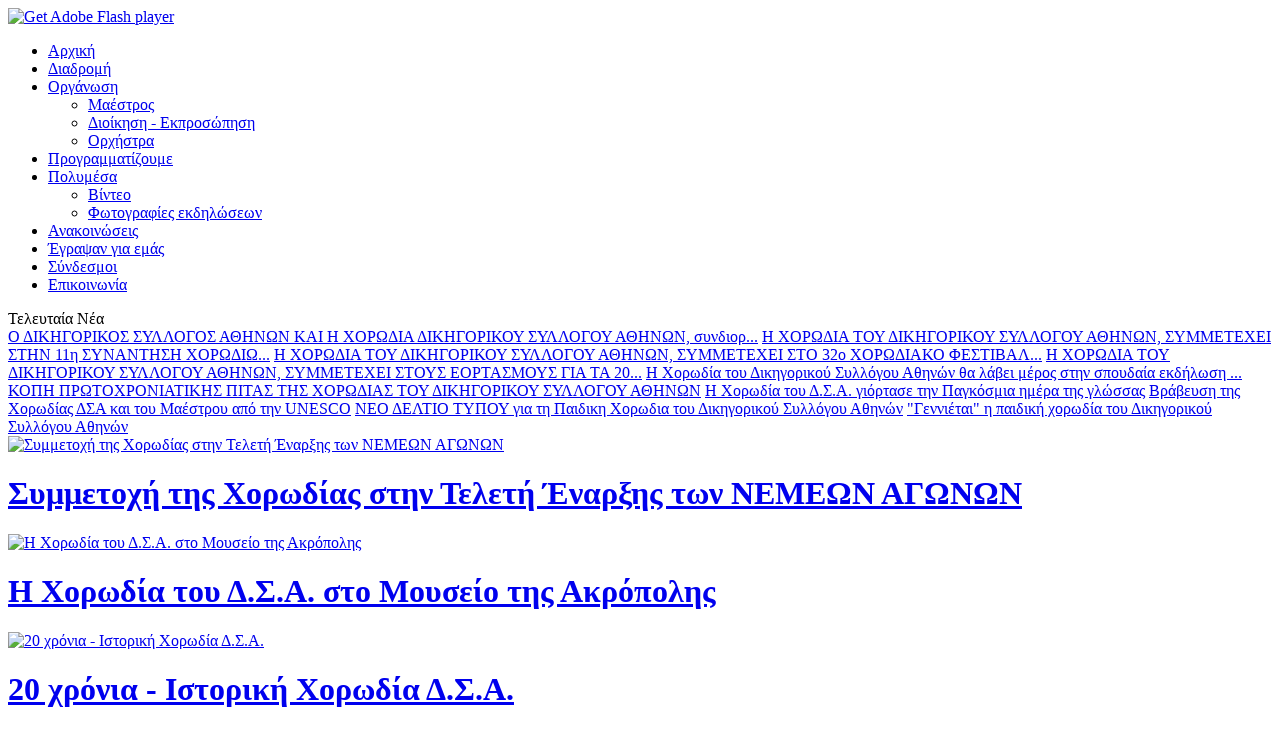

--- FILE ---
content_type: text/html; charset=utf-8
request_url: http://www.xorodia-dsa.gr/el
body_size: 9305
content:
<!DOCTYPE html PUBLIC "-//W3C//DTD XHTML 1.0 Transitional//EN" "http://www.w3.org/TR/xhtml1/DTD/xhtml1-transitional.dtd">
<html xmlns="http://www.w3.org/1999/xhtml" xml:lang="el-gr" lang="el-gr" dir="ltr">
<head>
   <base href="http://www.xorodia-dsa.gr/el" />
  <meta http-equiv="content-type" content="text/html; charset=utf-8" />
  <meta name="robots" content="index, follow" />
  <meta name="keywords" content="χορωδία, χορωδια, δσα, δικηγόρος, καρούζος, ορχήστρα, δικηγορικός σύλλογος αθηνων, δικηγορικος συλλογος αθηνων, χορωδια δσα, χορωδία δσα, dsa, xorodia" />
  <meta name="description" content="Χορωδία ΔΣΑ, Επίσημος Ιστότοπος της Χορωδίας Δικηγορικού Συλλόγου Αθηνών (www.xorodia-dsa.gr)" />
  <meta name="generator" content="Joomla! 1.5 - Open Source Content Management" />
  <title>Χορωδία Δικηγορικού Συλλόγου Αθηνών (Δ.Σ.Α)</title>
  <link href="/el?format=feed&amp;type=rss" rel="alternate" type="application/rss+xml" title="RSS 2.0" />
  <link href="/el?format=feed&amp;type=atom" rel="alternate" type="application/atom+xml" title="Atom 1.0" />
  <link href="/favicon.ico" rel="shortcut icon" type="image/x-icon" />
  <link href="/el/component/fpss/module/113?format=feed&amp;type=rss" rel="alternate" type="application/rss+xml" title="Frontpage Slideshow (by JoomlaWorks) RSS Feed" />
  <link href="/el/component/fpss/module/113?format=feed&amp;type=atom" rel="alternate" type="application/atom+xml" title="Frontpage Slideshow (by JoomlaWorks) Atom Feed" />
  <link rel="stylesheet" href="http://www.xorodia-dsa.gr/plugins/system/yoo_effects/lightbox/shadowbox.css" type="text/css" />
  <link rel="stylesheet" href="/modules/mod_fpss/tmpl/Simple/css/template.css.php?width=600&amp;height=400&amp;sidebarWidth=0&amp;timer=0&amp;thumbnailViewportWidth=55&amp;thumbnailViewportHeight=40&amp;mid=113" type="text/css" />
  <link rel="stylesheet" href="http://www.xorodia-dsa.gr/modules/mod_gk_news_highlighter/style/style.php?suffix=news-highlight-2&amp;moduleHeight=14&amp;moduleWidth=917&amp;interfaceWidth=125&amp;extra_divs=1&amp;bgcolor=ransparent&amp;bordercolor=ransparent&amp;set=0&amp;linkcolor=lack&amp;hlinkcolor=hite&amp;textleft_color=hite&amp;textleft_style=bold" type="text/css" />
  <script type="text/javascript" src="/media/system/js/mootools.js"></script>
  <script type="text/javascript" src="/media/system/js/caption.js"></script>
  <script type="text/javascript" src="http://ajax.googleapis.com/ajax/libs/jquery/1.5/jquery.min.js"></script>
  <script type="text/javascript" src="/modules/mod_fpss/includes/js/jquery.fpss.js"></script>
  <script type="text/javascript" src="http://www.xorodia-dsa.gr/modules/mod_gk_news_highlighter/scripts/engine_compress.js"></script>
  <script type="text/javascript" src="http://www.xorodia-dsa.gr/modules/mod_gk_news_highlighter/scripts/importer.php?module_id=news-highlight-2&amp;animation_type=0&amp;animation_speed=85&amp;animation_interval=5000&amp;animation_fun=Fx.Transitions.linear&amp;mouseover=1"></script>
  <script type="text/javascript">

		/* Frontpage Slideshow v3.0.3 */
		$FPSS(document).ready(function(){
			$FPSS('#fpssContainer113').fpss( {
				autoStart: 1,
				transitionTime: 900,
				interval: 2000,
				timer: 0,
				effect: 'crossfade',
				event: 'click',
				textEffect: 0,
				lavalamp: 1,
				playLabel: 'Play',
				pauseLabel: 'Pause'
			});
		});
		
  </script>
  <script type="text/javascript">var YOOeffects = { url: 'http://www.xorodia-dsa.gr/plugins/system/yoo_effects/lightbox/' };</script>
<script type="text/javascript" src="http://www.xorodia-dsa.gr/plugins/system/yoo_effects/yoo_effects.js.php?lb=1&amp;re=1&amp;sl=1"></script>

 <link rel="stylesheet" href="/templates/system/css/system.css" type="text/css" />
 <link rel="stylesheet" href="/templates/system/css/general.css" type="text/css" />
 <link rel="stylesheet" type="text/css" href="/templates/xor_dsa_15_4/css/template.css" media="screen" />
 <!--[if IE 6]><link rel="stylesheet" href="/templates/xor_dsa_15_4/css/template.ie6.css" type="text/css" media="screen" /><![endif]-->
 <!--[if IE 7]><link rel="stylesheet" href="/templates/xor_dsa_15_4/css/template.ie7.css" type="text/css" media="screen" /><![endif]-->
 <script type="text/javascript">if ('undefined' != typeof jQuery) document._artxJQueryBackup = jQuery;</script>
 <script type="text/javascript" src="/templates/xor_dsa_15_4/jquery.js"></script>
 <script type="text/javascript">jQuery.noConflict();</script>
 <script type="text/javascript" src="/templates/xor_dsa_15_4/script.js"></script>
 <script type="text/javascript">if (document._artxJQueryBackup) jQuery = document._artxJQueryBackup;</script>

<!-- Google Analytics for Joomla by Analytics For Joomla v1.0 | http://www.analyticsforjoomla.com/ -->
<script type="text/javascript">

  var _gaq = _gaq || [];
  _gaq.push(['_setAccount', 'UA-74910226-1']);
    _gaq.push(['_trackPageview']);

  (function() {
    var ga = document.createElement('script'); ga.type = 'text/javascript'; ga.async = true;
    ga.src = ('https:' == document.location.protocol ? 'https://ssl' : 'http://www') + '.google-analytics.com/ga.js';
    var s = document.getElementsByTagName('script')[0]; s.parentNode.insertBefore(ga, s);
  })();
</script>
<!-- End of Google Analytics for Joomla by Analytics For Joomla v1.0 -->
</head>
<body>
<div id="art-main">
    <div class="cleared reset-box"></div>
<div class="art-box art-sheet">
    <div class="art-box-body art-sheet-body">
<div class="art-header">
<script type="text/javascript" src="/templates/xor_dsa_15_4/swfobject.js"></script>
<script type="text/javascript">
jQuery((function (swf) {
    return function () {
        swf.switchOffAutoHideShow();
        swf.registerObject("art-flash-object", "9.0.0", "/templates/xor_dsa_15_4/expressInstall.swf");
    }
})(swfobject));
</script>
<div id="art-flash-area">
<div id="art-flash-container">
<object classid="clsid:D27CDB6E-AE6D-11cf-96B8-444553540000" width="1060" height="224" id="art-flash-object">
	<param name="movie" value="/templates/xor_dsa_15_4/container.swf" />
	<param name="quality" value="high" />
	<param name="scale" value="default" />
	<param name="wmode" value="transparent" />
	<param name="flashvars" value="color1=0xFFFFFF&amp;alpha1=.90&amp;framerate1=27&amp;loop=true&amp;wmode=transparent&amp;clip=/templates/xor_dsa_15_4/images/flash.swf&amp;radius=5&amp;clipx=132&amp;clipy=25&amp;initalclipw=900&amp;initalcliph=225&amp;clipw=795&amp;cliph=198&amp;width=1060&amp;height=224&amp;textblock_width=0&amp;textblock_align=no&amp;hasTopCorners=true&amp;hasBottomCorners=false" />
    <param name="swfliveconnect" value="true" />
	<!--[if !IE]>-->
	<object type="application/x-shockwave-flash" data="/templates/xor_dsa_15_4/container.swf" width="1060" height="224">
	    <param name="quality" value="high" />
	    <param name="scale" value="default" />
	    <param name="wmode" value="transparent" />
    	<param name="flashvars" value="color1=0xFFFFFF&amp;alpha1=.90&amp;framerate1=27&amp;loop=true&amp;wmode=transparent&amp;clip=/templates/xor_dsa_15_4/images/flash.swf&amp;radius=5&amp;clipx=132&amp;clipy=25&amp;initalclipw=900&amp;initalcliph=225&amp;clipw=795&amp;cliph=198&amp;width=1060&amp;height=224&amp;textblock_width=0&amp;textblock_align=no&amp;hasTopCorners=true&amp;hasBottomCorners=false" />
        <param name="swfliveconnect" value="true" />
	<!--<![endif]-->
		<div class="art-flash-alt"><a href="http://www.adobe.com/go/getflashplayer"><img src="http://www.adobe.com/images/shared/download_buttons/get_flash_player.gif" alt="Get Adobe Flash player" /></a></div>
	<!--[if !IE]>-->
	</object>
	<!--<![endif]-->
</object>
</div>
</div>
<div class="art-logo">
</div>

</div>
<div class="cleared reset-box"></div>
<div class="art-bar art-nav">
<div class="art-nav-outer">
			<ul class="art-hmenu"><li id="current" class="active item1"><a href="http://www.xorodia-dsa.gr/" class=" active">Αρχική</a></li><li class="item67"><a href="/el/diadromi">Διαδρομή</a></li><li class="parent item69"><a href="/el/organization">Oργάνωση</a><ul><li class="item94"><a href="/el/organization/maestros">Μαέστρος</a></li><li class="item95"><a href="/el/organization/dioikisi">Διοίκηση - Εκπροσώπηση</a></li><li class="item97"><a href="/el/organization/orxistra">Ορχήστρα</a></li></ul></li><li class="item90"><a href="/el/programmatizoume">Προγραμματίζουμε</a></li><li class="parent item76"><a href="/el/multimedia">Πολυμέσα</a><ul><li class="item91"><a href="/el/multimedia/video">Βίντεο</a></li><li class="item93"><a href="/el/multimedia/fotografies-ekdilosewn">Φωτογραφίες εκδηλώσεων</a></li></ul></li><li class="item68"><a href="/el/news">Ανακοινώσεις</a></li><li class="item83"><a href="/el/tributes">Έγραψαν για εμάς</a></li><li class="item82"><a href="/el/links">Σύνδεσμοι</a></li><li class="item70"><a href="/el/contact">Επικοινωνία</a></li></ul></div>
</div>
<div class="cleared reset-box"></div>
<div class="art-content-layout"><div class="art-content-layout-row"><div class="art-layout-cell art-layout-sidebar-bg" style="width: 100%;">        <div class="art-box art-block">
            <div class="art-box-body art-block-body">
        
                        <div class="art-box art-blockcontent">
            <div class="art-box-body art-blockcontent-body">
        
        
<div class="gk_news_highlighter" id="news-highlight-2">
                <div class="gk_news_highlighter_interface">
                <span class="text">Τελευταία Νέα</span>
                        </div>
                <div class="gk_news_highlighter_wrapper">
                                <div class="nowrap">
                                                                                    	<a href="/el/home/343-xorodia-2-festival-2026"><span class="gk_news_highlighter_title">Ο ΔΙΚΗΓΟΡΙΚΟΣ ΣΥΛΛΟΓΟΣ ΑΘΗΝΩΝ ΚΑΙ Η ΧΟΡΩΔΙΑ ΔΙΚΗΓΟΡΙΚΟΥ ΣΥΛΛΟΓΟΥ ΑΘΗΝΩΝ, συνδιορ...</span></a>                                                                                            	<a href="/el/home/342-xorodia-davlia-2025"><span class="gk_news_highlighter_title">Η ΧΟΡΩΔΙΑ ΤΟΥ ΔΙΚΗΓΟΡΙΚΟΥ ΣΥΛΛΟΓΟΥ ΑΘΗΝΩΝ, ΣΥΜΜΕΤΕΧΕΙ ΣΤΗΝ 11η ΣΥΝΑΝΤΗΣΗ ΧΟΡΩΔΙΩ...</span></a>                                                                                            	<a href="/el/home/341-xorodia-andros"><span class="gk_news_highlighter_title">Η ΧΟΡΩΔΙΑ ΤΟΥ ΔΙΚΗΓΟΡΙΚΟΥ ΣΥΛΛΟΓΟΥ ΑΘΗΝΩΝ, ΣΥΜΜΕΤΕΧΕΙ ΣΤΟ 32ο ΧΟΡΩΔΙΑΚΟ ΦΕΣΤΙΒΑΛ...</span></a>                                                                                            	<a href="/el/home/339-imnos-eleutheria-2025"><span class="gk_news_highlighter_title">Η ΧΟΡΩΔΙΑ ΤΟΥ ΔΙΚΗΓΟΡΙΚΟΥ ΣΥΛΛΟΓΟΥ ΑΘΗΝΩΝ, ΣΥΜΜΕΤΕΧΕΙ ΣΤΟΥΣ ΕΟΡΤΑΣΜΟΥΣ ΓΙΑ ΤΑ 20...</span></a>                                                                                            	<a href="/el/home/340-imnos-unesco"><span class="gk_news_highlighter_title">Η Χορωδία του Δικηγορικού Συλλόγου Αθηνών θα λάβει μέρος στην σπουδαία εκδήλωση ...</span></a>                                                                                            	<a href="/el/home/338-kopi-pitas-xorodia-dsa-2025"><span class="gk_news_highlighter_title">ΚΟΠΗ ΠΡΩΤΟΧΡΟΝΙΑΤΙΚΗΣ ΠΙΤΑΣ ΤΗΣ ΧΟΡΩΔΙΑΣ ΤΟΥ ΔΙΚΗΓΟΡΙΚΟΥ ΣΥΛΛΟΓΟΥ ΑΘΗΝΩΝ</span></a>                                                                                            	<a href="/el/home/337-xorodia-dsa-imera-glossas"><span class="gk_news_highlighter_title">Η Χορωδία του Δ.Σ.Α. γιόρτασε την Παγκόσμια ημέρα της γλώσσας</span></a>                                                                                            	<a href="/el/home/335-vraveusi-xorodia-dsa-maestros-unesco"><span class="gk_news_highlighter_title">Βράβευση της Χορωδίας ΔΣΑ και του Μαέστρου από την UNESCO</span></a>                                                                                            	<a href="/el/home/336-neo-deltio-paidiki-xorodia-dsa"><span class="gk_news_highlighter_title">ΝΕΟ ΔΕΛΤΙΟ ΤΥΠΟΥ για τη Παιδικη Χορωδια του Δικηγορικού Συλλόγου Αθηνών</span></a>                                                                                            	<a href="/el/home/334-paidiki-xorodia-dsa"><span class="gk_news_highlighter_title">"Γεννιέται" η παιδική χορωδία του Δικηγορικού Συλλόγου Αθηνών</span></a>                                                                            </div>
                        </div>
</div>

        
        		<div class="cleared"></div>
            </div>
        </div>
        
        
        		<div class="cleared"></div>
            </div>
        </div>
        
</div></div></div><div class="art-layout-wrapper">
    <div class="art-content-layout">
        <div class="art-content-layout-row">
<div class="art-layout-cell art-content">

<div class="art-box art-post">
    <div class="art-box-body art-post-body">
<div class="art-post-inner">
<div class="art-postcontent">


<!-- JoomlaWorks "Frontpage Slideshow" (v3.0.3) starts here -->

<div id="fpssContainer113" class="fpss-container fpss-template-simple textEffectSlideUp">
	<div class="slides-wrapper">
		<div class="slide-loading"></div>
		<div class="slides">
						<div class="slide">
				<a href="/el/component/fpss/track/63/aHR0cDovL3hvcm9kaWEtZHNhLmdyL2VsL25ld3MvMjI4LWFnd25lcy1uZW1lYXMtMjAxNg==" class="slide-link">
					<span style="background:url(/media/com_fpss/cache/63_9415f9bcd76598f9c08127db1641b596_m.jpg) no-repeat;">
						<img src="/media/com_fpss/cache/63_9415f9bcd76598f9c08127db1641b596_m.jpg" alt="&Sigma;&upsilon;&mu;&mu;&epsilon;&tau;&omicron;&chi;ή &tau;&eta;&sigmaf; &Chi;&omicron;&rho;&omega;&delta;ί&alpha;&sigmaf; &sigma;&tau;&eta;&nu; &Tau;&epsilon;&lambda;&epsilon;&tau;ή Έ&nu;&alpha;&rho;&xi;&eta;&sigmaf; &tau;&omega;&nu; &Nu;&Epsilon;&Mu;&Epsilon;&Omega;&Nu; &Alpha;&Gamma;&Omega;&Nu;&Omega;&Nu;" />
					</span>
				</a>
								<div class="slidetext">
										<h1><a href="/el/component/fpss/track/63/aHR0cDovL3hvcm9kaWEtZHNhLmdyL2VsL25ld3MvMjI4LWFnd25lcy1uZW1lYXMtMjAxNg==">Συμμετοχή της Χορωδίας στην Τελετή Έναρξης των ΝΕΜΕΩΝ ΑΓΩΝΩΝ</a></h1>
						
						
										
						
						
									</div>
							</div>
						<div class="slide">
				<a href="/el/component/fpss/track/57/VVJM" class="slide-link">
					<span style="background:url(/media/com_fpss/cache/57_0548677e6432786dd8df61eb3aaec139_m.jpg) no-repeat;">
						<img src="/media/com_fpss/cache/57_0548677e6432786dd8df61eb3aaec139_m.jpg" alt="H &Chi;&omicron;&rho;&omega;&delta;ί&alpha; &tau;&omicron;&upsilon; &Delta;.&Sigma;.&Alpha;. &sigma;&tau;&omicron; &Mu;&omicron;&upsilon;&sigma;&epsilon;ί&omicron; &tau;&eta;&sigmaf; &Alpha;&kappa;&rho;ό&pi;&omicron;&lambda;&eta;&sigmaf;" />
					</span>
				</a>
								<div class="slidetext">
										<h1><a href="/el/component/fpss/track/57/VVJM">H Χορωδία του Δ.Σ.Α. στο Μουσείο της Ακρόπολης</a></h1>
						
						
										
						
						
									</div>
							</div>
						<div class="slide">
				<a href="/el/component/fpss/track/54/aHR0cDovL3hvcm9kaWEtZHNhLmdyL2VsL25ld3MvMjExLTIweHJvbmF4b3JvZGlhZHNh" class="slide-link">
					<span style="background:url(/media/com_fpss/cache/54_a27a3b73d355048c6bab885897085f62_m.jpg) no-repeat;">
						<img src="/media/com_fpss/cache/54_a27a3b73d355048c6bab885897085f62_m.jpg" alt="20 &chi;&rho;ό&nu;&iota;&alpha; - &Iota;&sigma;&tau;&omicron;&rho;&iota;&kappa;ή &Chi;&omicron;&rho;&omega;&delta;ί&alpha; &Delta;.&Sigma;.&Alpha;." />
					</span>
				</a>
								<div class="slidetext">
										<h1><a href="/el/component/fpss/track/54/aHR0cDovL3hvcm9kaWEtZHNhLmdyL2VsL25ld3MvMjExLTIweHJvbmF4b3JvZGlhZHNh">20 χρόνια - Ιστορική Χορωδία Δ.Σ.Α.</a></h1>
						
						
										
						
						
									</div>
							</div>
						<div class="slide">
				<a href="/el/component/fpss/track/60/aHR0cHM6Ly94b3JvZGlhLWRzYS5nci9lbC9ob21lLzI3Ny1kaWthc3Rpa2VzLWVub3NlaXMtMjAxOQ==" class="slide-link">
					<span style="background:url(/media/com_fpss/cache/60_83c2446a0896df0a1f4af01c940ae1d9_m.jpg) no-repeat;">
						<img src="/media/com_fpss/cache/60_83c2446a0896df0a1f4af01c940ae1d9_m.jpg" alt="H X&omicron;&rho;&omega;&delta;ί&alpha; &sigma;&tau;&eta;&nu; &Eta;&Mu;&Epsilon;&Rho;&Alpha; &Tau;&Eta;&Sigma; &Delta;&Iota;&Kappa;&Alpha;&Iota;&Omicron;&Sigma;&Upsilon;&Nu;&Eta;&Sigma; " />
					</span>
				</a>
								<div class="slidetext">
										<h1><a href="/el/component/fpss/track/60/aHR0cHM6Ly94b3JvZGlhLWRzYS5nci9lbC9ob21lLzI3Ny1kaWthc3Rpa2VzLWVub3NlaXMtMjAxOQ==">H Xορωδία στην ΗΜΕΡΑ ΤΗΣ ΔΙΚΑΙΟΣΥΝΗΣ </a></h1>
						
						
										
						
						
									</div>
							</div>
						<div class="slide">
				<a href="/el/component/fpss/track/23/aHR0cDovL3hvcm9kaWEtZHNhLmdyL2VsL25ld3MvODAtZmFuYXJp" class="slide-link">
					<span style="background:url(/media/com_fpss/cache/23_e2bf3b11df0b872112757f1c2fee6e32_m.jpg) no-repeat;">
						<img src="/media/com_fpss/cache/23_e2bf3b11df0b872112757f1c2fee6e32_m.jpg" alt="&Eta; &Chi;&omicron;&rho;&omega;&delta;ί&alpha; &Delta;.&Sigma;.&Alpha;. &sigma;&tau;&omicron; &Omicron;&iota;&kappa;&omicron;&upsilon;&mu;&epsilon;&nu;&iota;&kappa;ό &Pi;&alpha;&tau;&rho;&iota;&alpha;&rho;&chi;&epsilon;ί&omicron;" />
					</span>
				</a>
								<div class="slidetext">
										<h1><a href="/el/component/fpss/track/23/aHR0cDovL3hvcm9kaWEtZHNhLmdyL2VsL25ld3MvODAtZmFuYXJp">Η Χορωδία Δ.Σ.Α. στο Οικουμενικό Πατριαρχείο</a></h1>
						
						
										
						
										<p>Η Xορωδία&nbsp;πραγματοποίησε ένα στόχο ζωής, ένα όνειρο, ταξίδεψε στην Κωνσταντινούπολη και επισκέφτηκε το Οικουμενικό Πατριαρχείο</p>
						
									</div>
							</div>
						<div class="slide">
				<a href="/el/component/fpss/track/39/VVJM" class="slide-link">
					<span style="background:url(/media/com_fpss/cache/39_c99e3db826c0f4cc2688a36ce3b60e1a_m.jpg) no-repeat;">
						<img src="/media/com_fpss/cache/39_c99e3db826c0f4cc2688a36ce3b60e1a_m.jpg" alt="&Eta; &Chi;&omicron;&rho;&omega;&delta;ί&alpha; &Delta;.&Sigma;.&Alpha;. &sigma;&tau;&eta;&nu; 7&eta; &Sigma;&upsilon;&nu;ά&nu;&tau;&eta;&sigma;&eta; &Chi;&omicron;&rho;&omega;&delta;&iota;ώ&nu; &Delta;&alpha;ύ&lambda;&epsilon;&iota;&alpha;&sigmaf;" />
					</span>
				</a>
								<div class="slidetext">
										<h1><a href="/el/component/fpss/track/39/VVJM">Η Χορωδία Δ.Σ.Α. στην 7η Συνάντηση Χορωδιών Δαύλειας</a></h1>
						
						
										
						
						
									</div>
							</div>
						<div class="slide">
				<a href="/el/component/fpss/track/55/aHR0cHM6Ly94b3JvZGlhLWRzYS5nci9lbC9ob21lLzI4Ny0xLWZlc3RpdmFsLXhvcm9kaW9uLXhvcm9kaWFzLWRzYQ==" class="slide-link">
					<span style="background:url(/media/com_fpss/cache/55_220c08548cac211cc7db219bb52f46cf_m.jpg) no-repeat;">
						<img src="/media/com_fpss/cache/55_220c08548cac211cc7db219bb52f46cf_m.jpg" alt="1&omicron; &Phi;&epsilon;&sigma;&tau;&iota;&beta;ά&lambda; &Chi;&omicron;&rho;&omega;&delta;&iota;ώ&nu; &tau;&eta;&sigmaf; &Chi;&omicron;&rho;&omega;&delta;ί&alpha;&sigmaf; &Delta;.&Sigma;.&Alpha;." />
					</span>
				</a>
								<div class="slidetext">
										<h1><a href="/el/component/fpss/track/55/aHR0cHM6Ly94b3JvZGlhLWRzYS5nci9lbC9ob21lLzI4Ny0xLWZlc3RpdmFsLXhvcm9kaW9uLXhvcm9kaWFzLWRzYQ==">1ο Φεστιβάλ Χορωδιών της Χορωδίας Δ.Σ.Α.</a></h1>
						
						
										
						
						
									</div>
							</div>
					</div>
		<div class="fpssTimer"></div>
	</div>
	<div class="navigation-wrapper" style="display:none;">
		<div class="navigation-background"></div>
		<ul class="navigation">
			<li class="navigation-previous"><a href="#" title="Previous">&laquo;</a></li>
						<li class="navigation-button">
				<a href="/el/component/fpss/track/63/aHR0cDovL3hvcm9kaWEtZHNhLmdyL2VsL25ld3MvMjI4LWFnd25lcy1uZW1lYXMtMjAxNg==" title="&Sigma;&upsilon;&mu;&mu;&epsilon;&tau;&omicron;&chi;ή &tau;&eta;&sigmaf; &Chi;&omicron;&rho;&omega;&delta;ί&alpha;&sigmaf; &sigma;&tau;&eta;&nu; &Tau;&epsilon;&lambda;&epsilon;&tau;ή Έ&nu;&alpha;&rho;&xi;&eta;&sigmaf; &tau;&omega;&nu; &Nu;&Epsilon;&Mu;&Epsilon;&Omega;&Nu; &Alpha;&Gamma;&Omega;&Nu;&Omega;&Nu;">01</a>
			</li>
						<li class="navigation-button">
				<a href="/el/component/fpss/track/57/VVJM" title="H &Chi;&omicron;&rho;&omega;&delta;ί&alpha; &tau;&omicron;&upsilon; &Delta;.&Sigma;.&Alpha;. &sigma;&tau;&omicron; &Mu;&omicron;&upsilon;&sigma;&epsilon;ί&omicron; &tau;&eta;&sigmaf; &Alpha;&kappa;&rho;ό&pi;&omicron;&lambda;&eta;&sigmaf;">02</a>
			</li>
						<li class="navigation-button">
				<a href="/el/component/fpss/track/54/aHR0cDovL3hvcm9kaWEtZHNhLmdyL2VsL25ld3MvMjExLTIweHJvbmF4b3JvZGlhZHNh" title="20 &chi;&rho;ό&nu;&iota;&alpha; - &Iota;&sigma;&tau;&omicron;&rho;&iota;&kappa;ή &Chi;&omicron;&rho;&omega;&delta;ί&alpha; &Delta;.&Sigma;.&Alpha;.">03</a>
			</li>
						<li class="navigation-button">
				<a href="/el/component/fpss/track/60/aHR0cHM6Ly94b3JvZGlhLWRzYS5nci9lbC9ob21lLzI3Ny1kaWthc3Rpa2VzLWVub3NlaXMtMjAxOQ==" title="H X&omicron;&rho;&omega;&delta;ί&alpha; &sigma;&tau;&eta;&nu; &Eta;&Mu;&Epsilon;&Rho;&Alpha; &Tau;&Eta;&Sigma; &Delta;&Iota;&Kappa;&Alpha;&Iota;&Omicron;&Sigma;&Upsilon;&Nu;&Eta;&Sigma; ">04</a>
			</li>
						<li class="navigation-button">
				<a href="/el/component/fpss/track/23/aHR0cDovL3hvcm9kaWEtZHNhLmdyL2VsL25ld3MvODAtZmFuYXJp" title="&Eta; &Chi;&omicron;&rho;&omega;&delta;ί&alpha; &Delta;.&Sigma;.&Alpha;. &sigma;&tau;&omicron; &Omicron;&iota;&kappa;&omicron;&upsilon;&mu;&epsilon;&nu;&iota;&kappa;ό &Pi;&alpha;&tau;&rho;&iota;&alpha;&rho;&chi;&epsilon;ί&omicron;">05</a>
			</li>
						<li class="navigation-button">
				<a href="/el/component/fpss/track/39/VVJM" title="&Eta; &Chi;&omicron;&rho;&omega;&delta;ί&alpha; &Delta;.&Sigma;.&Alpha;. &sigma;&tau;&eta;&nu; 7&eta; &Sigma;&upsilon;&nu;ά&nu;&tau;&eta;&sigma;&eta; &Chi;&omicron;&rho;&omega;&delta;&iota;ώ&nu; &Delta;&alpha;ύ&lambda;&epsilon;&iota;&alpha;&sigmaf;">06</a>
			</li>
						<li class="navigation-button">
				<a href="/el/component/fpss/track/55/aHR0cHM6Ly94b3JvZGlhLWRzYS5nci9lbC9ob21lLzI4Ny0xLWZlc3RpdmFsLXhvcm9kaW9uLXhvcm9kaWFzLWRzYQ==" title="1&omicron; &Phi;&epsilon;&sigma;&tau;&iota;&beta;ά&lambda; &Chi;&omicron;&rho;&omega;&delta;&iota;ώ&nu; &tau;&eta;&sigmaf; &Chi;&omicron;&rho;&omega;&delta;ί&alpha;&sigmaf; &Delta;.&Sigma;.&Alpha;.">07</a>
			</li>
						<li class="navigation-next"><a href="#" title="Next">&raquo;</a></li>
			<li class="navigation-control fpssPause"><a href="#" title="Play/Pause Slideshow">Pause</a></li>
			<li class="fpss-clr">&nbsp;</li>
		</ul>
		<div class="fpss-clr"></div>
	</div>
</div><div style="display:none;">Frontpage Slideshow | Copyright &copy; 2006-2011 JoomlaWorks Ltd.</div>
<!-- JoomlaWorks "Frontpage Slideshow" (v3.0.3) ends here -->

<div id="jflanguageselection"><div class="rawimages"><span><a href="http://www.xorodia-dsa.gr/fr"><img src="/components/com_joomfish/images/flags/fr.gif" alt="French (Fr)" title="French (Fr)" /></a></span><span id="active_language"><a href="http://www.xorodia-dsa.gr/el"><img src="/components/com_joomfish/images/flags/el.gif" alt="Greek" title="Greek" /></a></span><span><a href="http://www.xorodia-dsa.gr/en"><img src="/components/com_joomfish/images/flags/en.gif" alt="English (United Kingdom)" title="English (United Kingdom)" /></a></span></div></div><!--Joom!fish V2.0.4 (Lightning)-->
<!-- &copy; 2003-2009 Think Network, released under the GPL. -->
<!-- More information: at http://www.joomfish.net -->

</div>
<div class="cleared"></div>
</div>

		<div class="cleared"></div>
    </div>
</div>
<div class="blog"><table class="blog" cellpadding="0" cellspacing="0" width="100%">

</table>
</div>
  <div class="cleared"></div>
</div>
<div class="art-layout-cell art-sidebar2">
        <div class="art-box art-block">
            <div class="art-box-body art-block-body">
        
                <div class="art-bar art-blockheader">
            <h3 class="t">
        Παιδική Χορωδία Δ.Σ.Α.</h3>
        </div>
                <div class="art-box art-blockcontent">
            <div class="art-box-body art-blockcontent-body">
        
        <div class="bannergroup">

<div class="banneritem"><a href="/el/component/banners/click/13" target="_blank"><img src="http://www.xorodia-dsa.gr/images/banners/paidiki_255_2.jpg" alt="Διαφήμιση" /></a><div class="clr"></div>
	</div>

</div>
        
        		<div class="cleared"></div>
            </div>
        </div>
        
        
        		<div class="cleared"></div>
            </div>
        </div>
        
        <div class="art-box art-block">
            <div class="art-box-body art-block-body">
        
                <div class="art-bar art-blockheader">
            <h3 class="t">
        Η Χορωδία Δ.Σ.Α. στο Youtube</h3>
        </div>
                <div class="art-box art-blockcontent">
            <div class="art-box-body art-blockcontent-body">
        
        <div class="bannergroup">

<div class="banneritem"><a href="/el/component/banners/click/12" target="_blank"><img src="http://www.xorodia-dsa.gr/images/banners/1_fest_dsa_00.jpg" alt="Διαφήμιση" /></a><div class="clr"></div>
	</div>

</div>
        
        		<div class="cleared"></div>
            </div>
        </div>
        
        
        		<div class="cleared"></div>
            </div>
        </div>
        
        <div class="art-box art-block">
            <div class="art-box-body art-block-body">
        
                <div class="art-bar art-blockheader">
            <h3 class="t">
        Η Χορωδία ΔΣΑ στο Facebook</h3>
        </div>
                <div class="art-box art-blockcontent">
            <div class="art-box-body art-blockcontent-body">
        
        
<p><a target="_blank" title="Χορωδία Δικηγορικού Συλλόγου Αθηνών (Δ.Σ.Α.)" mce_href="http://www.facebook.com/group.php?gid=217315464869" href="http://www.facebook.com/group.php?gid=217315464869"><img src="/images/xorodia/grp01.jpg" mce_src="/images/xorodia/grp01.jpg"></a><br mce_bogus="1"></p><p><a target="_blank" title="Xorwdia Dikigorikou Sullogou Athinwn - Chorus of Athens Bar Association" mce_href="http://www.facebook.com/group.php?gid=163328146067" href="http://www.facebook.com/group.php?gid=163328146067"><img src="/images/xorodia/grp2.jpg" mce_src="/images/xorodia/grp2.jpg" width="260" height="43"></a><br mce_bogus="1"></p><p><br /></p>
        
        		<div class="cleared"></div>
            </div>
        </div>
        
        
        		<div class="cleared"></div>
            </div>
        </div>
        
        <div class="art-box art-block">
            <div class="art-box-body art-block-body">
        
                <div class="art-bar art-blockheader">
            <h3 class="t">
        Συνδεδεμένoι</h3>
        </div>
                <div class="art-box art-blockcontent">
            <div class="art-box-body art-blockcontent-body">
        
         Έχουμε&nbsp;16 επισκέπτες&nbsp;συνδεδεμένους
        
        		<div class="cleared"></div>
            </div>
        </div>
        
        
        		<div class="cleared"></div>
            </div>
        </div>
        

  <div class="cleared"></div>
</div>

        </div>
    </div>
</div>
<div class="cleared"></div>


<div class="art-footer">
    <div class="art-footer-body">
                <div class="art-footer-text">
                                        <p></p>

<p>Copyright © 2023-2024 - xorodia-dsa.gr</p>

                                                        </div>
        <div class="cleared"></div>
    </div>
</div>

		<div class="cleared"></div>
    </div>
</div>
<div class="cleared"></div>


    <div class="cleared"></div>
</div>


<script src="/modules/mod_pagepeel_banner/pagepeel_banner/AC_OETags.js"language="javascript"></script>  
<script type="text/javascript">
/********************************************************************************************
* PageEar advertising CornerAd by Webpicasso Media
* Leave copyright notice.  
*
* @copyright www.webpicasso.de
* @author    christian harz <pagepeel-at-webpicasso.de>
*********************************************************************************************/
/*
 *  Konfiguration / Configuration
 */ 

//  URL to small image 
var pagearSmallImg = 'modules/mod_pagepeel_banner/pagepeel_banner/clickhere.jpg'; 
// URL to small pageear swf
var pagearSmallSwf = 'modules/mod_pagepeel_banner/pagepeel_banner/pageear_s.swf'; 

// URL to big image
var pagearBigImg = 'modules/mod_pagepeel_banner/pagepeel_banner/animated_ads.jpg'; 
// URL to big pageear swf
var pagearBigSwf = 'modules/mod_pagepeel_banner/pagepeel_banner/pageear_b.swf'; 

// Movement speed of small pageear 1-4 (2=Standard)
var speedSmall = 3; 
// Mirror image ( true | false )
var mirror = 'true'; 

// Color of pagecorner if mirror is false
var pageearColor = 'FFFFFF';  

// URL to open on pageear click
var jumpTo = 'http://xorodia-dsa.gr/index2.php?option=com_flippingbook&view=book&id=1' ;

// Browser target  (new) or self (self)
var openLink = 'self'; 

// Opens pageear automaticly (false:deactivated | 0.1 - X seconds to open) 
	var openOnLoad = false;
 

// Second until pageear close after openOnLoad
var closeOnLoad = 5; 

// Set direction of pageear in left or right top browser corner (lt: left | rt: right )
setDirection = 'rt';


//add by remush
var autoopen = 'disable';
var behaviour = 'once';

 

/*
 *  Do not change anything after this line
 */ 

// Flash check vars
var requiredMajorVersion = 6;
var requiredMinorVersion = 0;
var requiredRevision = 0;

// Copyright
var copyright = 'Webpicasso Media, www.webpicasso.de';

// Size small peel 
var thumbWidth  = 200;
var thumbHeight = 200;

// Size big peel
var bigWidth  = 500;
var bigHeight = 500;

// Css style default x-position
var xPos = 'right';




// GET - Params
var queryParams = 'pagearSmallImg='+escape(pagearSmallImg); 
queryParams += '&pagearBigImg='+escape(pagearBigImg); 
queryParams += '&pageearColor='+pageearColor; 
queryParams += '&jumpTo='+escape(jumpTo); 
queryParams += '&openLink='+escape(openLink); 
queryParams += '&mirror='+escape(mirror); 
queryParams += '&copyright='+escape(copyright); 
queryParams += '&speedSmall='+escape(speedSmall); 
queryParams += '&openOnLoad='+escape(openOnLoad); 
queryParams += '&closeOnLoad='+escape(closeOnLoad); 
queryParams += '&setDirection='+escape(setDirection); 




function openPeel(){	
	document.getElementById('bigDiv').style.top = '0px'; 
	document.getElementById('bigDiv').style[xPos] = '0px';
	document.getElementById('thumbDiv').style.top = '-1000px';
	
		
}

function closePeel(){	
	document.getElementById("thumbDiv").style.top = "0px";
	document.getElementById("bigDiv").style.top = "-1000px";
	
}




function writeObjects () {    	
    // Get installed flashversion
    var hasReqestedVersion = DetectFlashVer(requiredMajorVersion, requiredMinorVersion, requiredRevision);
    
    // Check direction 
    if(setDirection == 'lt') {
        xPosBig = 'left:-1000px';  
        xPos = 'left';      
    } else {
        xPosBig = 'right:1000px';
        xPos = 'right';              
    }
    
	
    // Write div layer for big swf
    document.write('<div id="bigDiv" style="position:absolute;width:'+ bigWidth +'px;height:'+ bigHeight +'px;z-index:9999;'+xPosBig+';top:-1000px;">');    	
    
    // Check if flash exists/ version matched
    if (hasReqestedVersion) {    	
    	AC_FL_RunContent(
    				"src", pagearBigSwf+'?'+ queryParams,
    				"width", bigWidth,
    				"height", bigHeight,
    				"align", "middle",
    				"id", "bigSwf",
    				"quality", "high",
    				"bgcolor", "#FFFFFF",
    				"name", "bigSwf",
    				"wmode", "transparent",
    				"allowScriptAccess","always",
    				"type", "application/x-shockwave-flash",
    				'codebase', 'http://fpdownload.macromedia.com/get/flashplayer/current/swflash.cab',
    				"pluginspage", "http://www.adobe.com/go/getflashplayer"
    	);
    } else {  // otherwise do nothing or write message ...    	 
    	document.write('no flash installed');  // non-flash content
    } 
    // Close div layer for big swf
    document.write('</div>'); 
    
    // Write div layer for small swf
    document.write('<div id="thumbDiv" style="position:absolute;width:'+ thumbWidth +'px;height:'+ thumbHeight +'px;z-index:9999;'+xPos+':0px;top:0px;">');
    
    // Check if flash exists/ version matched
    if (hasReqestedVersion) {    	
    	AC_FL_RunContent(
    				"src", pagearSmallSwf+'?'+ queryParams,
    				"width", thumbWidth,
    				"height", thumbHeight,
    				"align", "middle",
    				"id", "bigSwf",
    				"quality", "high",
    				"bgcolor", "#FFFFFF",
    				"name", "bigSwf",
    				"wmode", "transparent",
    				"allowScriptAccess","always",
    				"type", "application/x-shockwave-flash",
    				'codebase', 'http://fpdownload.macromedia.com/get/flashplayer/current/swflash.cab',
    				"pluginspage", "http://www.adobe.com/go/getflashplayer"
    	);
    } else {  // otherwise do nothing or write message ...    	 
    	document.write('no flash installed');  // non-flash content
    } 
    document.write('</div>');  
   
}


//added by REMUSH
//for Set cookies

</script>
<!-- PagePeel Banner - http://www.templateplazza.com -->
<script type="text/javascript">    
    
writeObjects();	
</script>


</body>
</html>